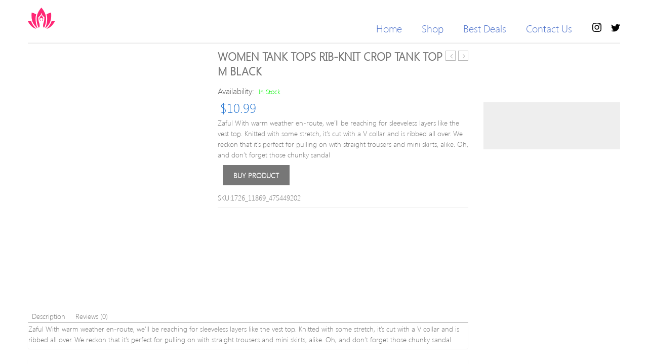

--- FILE ---
content_type: text/html; charset=UTF-8
request_url: https://shopsyoga.com/product/women-tank-tops-rib-knit-crop-tank-top-m-black/
body_size: 15253
content:
<!DOCTYPE html>
<!--[if IE 7]>
<html class="ie ie7" lang="en-US" prefix="og: http://ogp.me/ns#">
<![endif]-->
<!--[if IE 8]>
<html class="ie ie8" lang="en-US" prefix="og: http://ogp.me/ns#">
<![endif]-->
<!--[if !(IE 7) | !(IE 8)  ]><!-->
<html lang="en-US" prefix="og: http://ogp.me/ns#">
<!--<![endif]-->

<head>
<!-- Start Alexa Certify Javascript -->
<script type="text/javascript">
_atrk_opts = { atrk_acct:"Egais1zDGU20kU", domain:"shopsyoga.com",dynamic: true};
(function() { var as = document.createElement('script'); as.type = 'text/javascript'; as.async = true; as.src = "https://certify-js.alexametrics.com/atrk.js"; var s = document.getElementsByTagName('script')[0];s.parentNode.insertBefore(as, s); })();
</script>
<noscript><img src="https://certify.alexametrics.com/atrk.gif?account=Egais1zDGU20kU" style="display:none" height="1" width="1" alt="" /></noscript>
<!-- End Alexa Certify Javascript -->
<!-- Global site tag (gtag.js) - Google Analytics -->
<script async src="https://www.googletagmanager.com/gtag/js?id=UA-132429589-1"></script>
<script>
  window.dataLayer = window.dataLayer || [];
  function gtag(){dataLayer.push(arguments);}
  gtag('js', new Date());

  gtag('config', 'UA-132429589-1');
</script>

<meta http-equiv="Content-Type" content="text/html; charset=UTF-8" />
<meta name="viewport" content="width=device-width">

<link rel="profile" href="https://gmpg.org/xfn/11" />
<link rel="pingback" href="https://shopsyoga.com/xmlrpc.php" />

<link rel="icon" type="image/png" href="https://shopsyoga.com/wp-content/uploads/2021/10/favicon.png">

<!--[if lt IE 9]>
<script src="https://shopsyoga.com/wp-content/themes/vg-optima/js/html5.js" type="text/javascript"></script>
<![endif]-->

<script type="text/javascript" src="//s7.addthis.com/js/300/addthis_widget.js#pubid=ra-553dd7dd1ff880d4" async="async"></script>

<title>Women Tank Tops Rib-knit Crop Tank Top M Black &mdash; Shop Yoga</title>

<!-- This site is optimized with the Yoast SEO plugin v10.0 - https://yoast.com/wordpress/plugins/seo/ -->
<meta name="description" content="Buy &mdash; Women Tank Tops Rib-knit Crop Tank Top M Black, Everything for a healthy and happy life. Yoga mats &amp; bags, equipment &amp; accessories, yoga clothing,"/>
<link rel="canonical" href="https://shopsyoga.com/product/women-tank-tops-rib-knit-crop-tank-top-m-black/" />
<meta property="og:locale" content="en_US" />
<meta property="og:type" content="article" />
<meta property="og:title" content="Women Tank Tops Rib-knit Crop Tank Top M Black &mdash; Shop Yoga" />
<meta property="og:description" content="Buy &mdash; Women Tank Tops Rib-knit Crop Tank Top M Black, Everything for a healthy and happy life. Yoga mats &amp; bags, equipment &amp; accessories, yoga clothing," />
<meta property="og:url" content="https://shopsyoga.com/product/women-tank-tops-rib-knit-crop-tank-top-m-black/" />
<meta property="og:site_name" content="Yoga Clothing &amp; Accessories" />
<meta name="twitter:card" content="summary_large_image" />
<meta name="twitter:description" content="Buy &mdash; Women Tank Tops Rib-knit Crop Tank Top M Black, Everything for a healthy and happy life. Yoga mats &amp; bags, equipment &amp; accessories, yoga clothing," />
<meta name="twitter:title" content="Women Tank Tops Rib-knit Crop Tank Top M Black &mdash; Shop Yoga" />
<meta name="twitter:image" content="https://shopsyoga.com/wp-content/uploads/2021/12/20201124204839_5fbd0127680b1.jpg" />
<script type='application/ld+json'>{"@context":"https://schema.org","@type":"Organization","url":"https://shopsyoga.com/","sameAs":[],"@id":"https://shopsyoga.com/#organization","name":"Shop Yoga","logo":"https://shopsyoga.com/wp-content/uploads/2016/12/asd.png"}</script>
<!-- / Yoast SEO plugin. -->

<link rel='dns-prefetch' href='//fonts.googleapis.com' />
<link rel='dns-prefetch' href='//s.w.org' />
<link rel="alternate" type="application/rss+xml" title="Yoga Clothing &amp; Accessories &raquo; Feed" href="https://shopsyoga.com/feed/" />
<link rel="alternate" type="application/rss+xml" title="Yoga Clothing &amp; Accessories &raquo; Comments Feed" href="https://shopsyoga.com/comments/feed/" />
<link rel="alternate" type="application/rss+xml" title="Yoga Clothing &amp; Accessories &raquo; Women Tank Tops Rib-knit Crop Tank Top M Black Comments Feed" href="https://shopsyoga.com/product/women-tank-tops-rib-knit-crop-tank-top-m-black/feed/" />
		<script type="text/javascript">
			window._wpemojiSettings = {"baseUrl":"https:\/\/s.w.org\/images\/core\/emoji\/11\/72x72\/","ext":".png","svgUrl":"https:\/\/s.w.org\/images\/core\/emoji\/11\/svg\/","svgExt":".svg","source":{"concatemoji":"https:\/\/shopsyoga.com\/wp-includes\/js\/wp-emoji-release.min.js?ver=4.9.13"}};
			!function(a,b,c){function d(a,b){var c=String.fromCharCode;l.clearRect(0,0,k.width,k.height),l.fillText(c.apply(this,a),0,0);var d=k.toDataURL();l.clearRect(0,0,k.width,k.height),l.fillText(c.apply(this,b),0,0);var e=k.toDataURL();return d===e}function e(a){var b;if(!l||!l.fillText)return!1;switch(l.textBaseline="top",l.font="600 32px Arial",a){case"flag":return!(b=d([55356,56826,55356,56819],[55356,56826,8203,55356,56819]))&&(b=d([55356,57332,56128,56423,56128,56418,56128,56421,56128,56430,56128,56423,56128,56447],[55356,57332,8203,56128,56423,8203,56128,56418,8203,56128,56421,8203,56128,56430,8203,56128,56423,8203,56128,56447]),!b);case"emoji":return b=d([55358,56760,9792,65039],[55358,56760,8203,9792,65039]),!b}return!1}function f(a){var c=b.createElement("script");c.src=a,c.defer=c.type="text/javascript",b.getElementsByTagName("head")[0].appendChild(c)}var g,h,i,j,k=b.createElement("canvas"),l=k.getContext&&k.getContext("2d");for(j=Array("flag","emoji"),c.supports={everything:!0,everythingExceptFlag:!0},i=0;i<j.length;i++)c.supports[j[i]]=e(j[i]),c.supports.everything=c.supports.everything&&c.supports[j[i]],"flag"!==j[i]&&(c.supports.everythingExceptFlag=c.supports.everythingExceptFlag&&c.supports[j[i]]);c.supports.everythingExceptFlag=c.supports.everythingExceptFlag&&!c.supports.flag,c.DOMReady=!1,c.readyCallback=function(){c.DOMReady=!0},c.supports.everything||(h=function(){c.readyCallback()},b.addEventListener?(b.addEventListener("DOMContentLoaded",h,!1),a.addEventListener("load",h,!1)):(a.attachEvent("onload",h),b.attachEvent("onreadystatechange",function(){"complete"===b.readyState&&c.readyCallback()})),g=c.source||{},g.concatemoji?f(g.concatemoji):g.wpemoji&&g.twemoji&&(f(g.twemoji),f(g.wpemoji)))}(window,document,window._wpemojiSettings);
		</script>
		<style type="text/css">
img.wp-smiley,
img.emoji {
	display: inline !important;
	border: none !important;
	box-shadow: none !important;
	height: 1em !important;
	width: 1em !important;
	margin: 0 .07em !important;
	vertical-align: -0.1em !important;
	background: none !important;
	padding: 0 !important;
}
</style>
<link rel='stylesheet' id='dashicons-css'  href='https://shopsyoga.com/wp-includes/css/dashicons.min.css?ver=4.9.13' type='text/css' media='all' />
<link rel='stylesheet' id='wp-schema-pro-fontend-style-css'  href='https://shopsyoga.com/wp-content/plugins/85434_wp-schema-pro_v119-1/admin/assets/css/frontend.css?ver=1.1.9' type='text/css' media='all' />
<link rel='stylesheet' id='organizer_script-css'  href='https://shopsyoga.com/wp-content/plugins/ads_organizer_0.1.2/assets/organizer.css?ver=4.9.13' type='text/css' media='all' />
<link rel='stylesheet' id='contact-form-7-css'  href='https://shopsyoga.com/wp-content/plugins/contact-form-7/includes/css/styles.css?ver=5.0.1' type='text/css' media='all' />
<link rel='stylesheet' id='rs-plugin-settings-css'  href='https://shopsyoga.com/wp-content/plugins/revslider/public/assets/css/settings.css?ver=5.3.0' type='text/css' media='all' />
<style id='rs-plugin-settings-inline-css' type='text/css'>
#rs-demo-id {}
</style>
<link rel='stylesheet' id='woocommerce-layout-css'  href='https://shopsyoga.com/wp-content/plugins/woocommerce/assets/css/woocommerce-layout.css?ver=3.5.3' type='text/css' media='all' />
<link rel='stylesheet' id='woocommerce-smallscreen-css'  href='https://shopsyoga.com/wp-content/plugins/woocommerce/assets/css/woocommerce-smallscreen.css?ver=3.5.3' type='text/css' media='only screen and (max-width: 768px)' />
<link rel='stylesheet' id='woocommerce-general-css'  href='https://shopsyoga.com/wp-content/plugins/woocommerce/assets/css/woocommerce.css?ver=3.5.3' type='text/css' media='all' />
<style id='woocommerce-inline-inline-css' type='text/css'>
.woocommerce form .form-row .required { visibility: visible; }
</style>
<link rel='stylesheet' id='vg_optima-fancybox-css-css'  href='https://shopsyoga.com/wp-content/themes/vg-optima/js/fancybox/jquery.fancybox.css?ver=2.1.5' type='text/css' media='all' />
<link rel='stylesheet' id='vg_optima-fancybox-buttons-css'  href='https://shopsyoga.com/wp-content/themes/vg-optima/js/fancybox/helpers/jquery.fancybox-buttons.css?ver=1.0.5' type='text/css' media='all' />
<link rel='stylesheet' id='owl.carousel-css'  href='https://shopsyoga.com/wp-content/themes/vg-optima/css/owl.carousel.css?ver=4.9.13' type='text/css' media='all' />
<link rel='stylesheet' id='owl.theme-css'  href='https://shopsyoga.com/wp-content/themes/vg-optima/css/owl.theme.css?ver=4.9.13' type='text/css' media='all' />
<link rel='stylesheet' id='vg_optima-fonts-css'  href='https://fonts.googleapis.com/css?family=Open+Sans:400italic,700italic,400,700&#038;subset=latin,latin-ext' type='text/css' media='all' />
<link rel='stylesheet' id='vg_optima-style-css'  href='https://shopsyoga.com/wp-content/themes/vg-optima/style.css?ver=4.9.13' type='text/css' media='all' />
<link rel='stylesheet' id='fontawesome-css-css'  href='https://shopsyoga.com/wp-content/themes/vg-optima/css/font-awesome.min.css?ver=4.5.0' type='text/css' media='all' />
<link rel='stylesheet' id='bootstrap-css-css'  href='https://shopsyoga.com/wp-content/themes/vg-optima/css/bootstrap.min.css?ver=3.3.5' type='text/css' media='all' />
<link rel='stylesheet' id='optima-css-css'  href='https://shopsyoga.com/wp-content/themes/vg-optima/css/theme1.css?ver=1.0.0' type='text/css' media='all' />
<link rel='stylesheet' id='vg_optima-styleswitcher-css-css'  href='https://shopsyoga.com/wp-content/themes/vg-optima/css/styleswitcher.css?ver=1.0.0' type='text/css' media='all' />
<link rel='stylesheet' id='custom-css-css'  href='https://shopsyoga.com/wp-content/themes/vg-optima/css/custom.css?ver=1.0.0' type='text/css' media='all' />
<link rel='stylesheet' id='prdctfltr-css'  href='https://shopsyoga.com/wp-content/plugins/90103_woo-product-filter_v664/lib/css/style.min.css?ver=6.6.4' type='text/css' media='all' />
<link rel='stylesheet' id='socicon-css'  href='https://shopsyoga.com/wp-content/plugins/social-icons-widget-by-wpzoom/assets/css/socicon.css?ver=20181009' type='text/css' media='all' />
<link rel='stylesheet' id='genericons-css'  href='https://shopsyoga.com/wp-content/plugins/social-icons-widget-by-wpzoom/assets/css/genericons.css?ver=20180625' type='text/css' media='all' />
<link rel='stylesheet' id='fontawesome-css'  href='https://shopsyoga.com/wp-content/plugins/social-icons-widget-by-wpzoom/assets/css/font-awesome.min.css?ver=20180625' type='text/css' media='all' />
<link rel='stylesheet' id='sccss_style-css'  href='https://shopsyoga.com/?sccss=1&#038;ver=4.9.13' type='text/css' media='all' />
<script type='text/javascript' src='https://shopsyoga.com/wp-includes/js/jquery/jquery.js?ver=1.12.4'></script>
<script type='text/javascript' src='https://shopsyoga.com/wp-includes/js/jquery/jquery-migrate.min.js?ver=1.4.1'></script>
<script type='text/javascript'>
/* <![CDATA[ */
var ajaxURL = {"ajax_url":"https:\/\/shopsyoga.com\/wp-admin\/admin-ajax.php"};
/* ]]> */
</script>
<script type='text/javascript' src='https://shopsyoga.com/wp-content/plugins/ads_organizer_0.1.2/assets/organizer.js?ver=0.1.2'></script>
<script type='text/javascript' src='https://shopsyoga.com/wp-content/plugins/revslider/public/assets/js/jquery.themepunch.tools.min.js?ver=5.3.0'></script>
<script type='text/javascript' src='https://shopsyoga.com/wp-content/plugins/revslider/public/assets/js/jquery.themepunch.revolution.min.js?ver=5.3.0'></script>
<script type='text/javascript' src='https://shopsyoga.com/wp-content/plugins/woocommerce/assets/js/jquery-blockui/jquery.blockUI.min.js?ver=2.70'></script>
<script type='text/javascript'>
/* <![CDATA[ */
var wc_add_to_cart_params = {"ajax_url":"\/wp-admin\/admin-ajax.php","wc_ajax_url":"\/?wc-ajax=%%endpoint%%","i18n_view_cart":"View cart","cart_url":"https:\/\/shopsyoga.com\/cart\/","is_cart":"","cart_redirect_after_add":"no"};
/* ]]> */
</script>
<script type='text/javascript' src='https://shopsyoga.com/wp-content/plugins/woocommerce/assets/js/frontend/add-to-cart.min.js?ver=3.5.3'></script>
<script type='text/javascript' src='https://shopsyoga.com/wp-content/plugins/js_composer/assets/js/vendors/woocommerce-add-to-cart.js?ver=4.12.1'></script>
<script type='text/javascript' src='https://shopsyoga.com/wp-content/themes/vg-optima/js/owl.carousel.js?ver=4.9.13'></script>
<link rel='https://api.w.org/' href='https://shopsyoga.com/wp-json/' />
<link rel="EditURI" type="application/rsd+xml" title="RSD" href="https://shopsyoga.com/xmlrpc.php?rsd" />
<link rel="wlwmanifest" type="application/wlwmanifest+xml" href="https://shopsyoga.com/wp-includes/wlwmanifest.xml" /> 
<meta name="generator" content="WordPress 4.9.13" />
<meta name="generator" content="WooCommerce 3.5.3" />
<link rel='shortlink' href='https://shopsyoga.com/?p=49960' />
<link rel="alternate" type="application/json+oembed" href="https://shopsyoga.com/wp-json/oembed/1.0/embed?url=https%3A%2F%2Fshopsyoga.com%2Fproduct%2Fwomen-tank-tops-rib-knit-crop-tank-top-m-black%2F" />
<link rel="alternate" type="text/xml+oembed" href="https://shopsyoga.com/wp-json/oembed/1.0/embed?url=https%3A%2F%2Fshopsyoga.com%2Fproduct%2Fwomen-tank-tops-rib-knit-crop-tank-top-m-black%2F&#038;format=xml" />
<!-- Schema optimized by Schema Pro --><script type="application/ld+json">{"@context":"https:\/\/schema.org","@type":"Product","name":"Women Tank Tops Rib-knit Crop Tank Top M Black","image":{"@type":"ImageObject","url":"https:\/\/shopsyoga.com\/wp-content\/uploads\/2021\/12\/20201124204839_5fbd0127680b1.jpg","width":1200,"height":1596},"description":"Zaful  With warm weather en-route, we'll be reaching for sleeveless layers like the vest top. Knitted with some stretch, it's cut with a V collar and is ribbed all over. We reckon that it's perfect for pulling on with straight trousers and mini skirts, alike. Oh, and don't forget those chunky sandal","brand":{"@type":"Thing","name":"Shop Yoga"},"offers":{"@type":"Offer","price":"10.99","priceCurrency":"USD","availability":"InStock"}}</script><!-- / Schema optimized by Schema Pro --><!-- organization Schema optimized by Schema Pro --><script type="application/ld+json">{"@context":"https:\/\/schema.org","@type":"Organization","name":"Shop Yoga","url":"https:\/\/shopsyoga.com","logo":{"@type":"ImageObject","url":"https:\/\/shopsyoga.com\/wp-content\/uploads\/2021\/12\/20201124204839_5fbd0127680b1.jpg","width":1200,"height":1596},"sameAs":["https:\/\/twitter.com\/shopsyoga","https:\/\/www.instagram.com\/shopsyga\/"]}</script><!-- / organization Schema optimized by Schema Pro --><!-- site-navigation-element Schema optimized by Schema Pro --><script type="application/ld+json">{"@context":"https:\/\/schema.org","@graph":[{"@context":"https:\/\/schema.org","@type":"SiteNavigationElement","id":"site-navigation","name":"Home","url":"https:\/\/shopsyoga.com\/"},{"@context":"https:\/\/schema.org","@type":"SiteNavigationElement","id":"site-navigation","name":"Shop","url":"https:\/\/shopsyoga.com\/shop\/"},{"@context":"https:\/\/schema.org","@type":"SiteNavigationElement","id":"site-navigation","name":"Best Deals","url":"https:\/\/shopsyoga.com\/best-deals\/"},{"@context":"https:\/\/schema.org","@type":"SiteNavigationElement","id":"site-navigation","name":"Contact Us","url":"https:\/\/shopsyoga.com\/contact-us\/"}]}</script><!-- / site-navigation-element Schema optimized by Schema Pro --><!-- sitelink-search-box Schema optimized by Schema Pro --><script type="application/ld+json">{"@context":"https:\/\/schema.org","@type":"WebSite","name":"Shop Yoga","url":"https:\/\/shopsyoga.com","potentialAction":[{"@type":"SearchAction","target":"https:\/\/shopsyoga.com\/?s={search_term_string}","query-input":"required name=search_term_string"}]}</script><!-- / sitelink-search-box Schema optimized by Schema Pro --><!-- breadcrumb Schema optimized by Schema Pro --><script type="application/ld+json">{"@context":"https:\/\/schema.org","@type":"BreadcrumbList","itemListElement":[{"@type":"ListItem","position":1,"item":{"@id":"https:\/\/shopsyoga.com\/","name":"Home"}},{"@type":"ListItem","position":2,"item":{"@id":"https:\/\/shopsyoga.com\/store\/","name":"Products"}},{"@type":"ListItem","position":3,"item":{"@id":"https:\/\/shopsyoga.com\/product\/women-tank-tops-rib-knit-crop-tank-top-m-black\/","name":"Women Tank Tops Rib-knit Crop Tank Top M Black"}}]}</script><!-- / breadcrumb Schema optimized by Schema Pro -->			<script type="text/javascript">
	var ajaxurl = 'https://shopsyoga.com/wp-admin/admin-ajax.php';
	</script>
	<noscript><style>.woocommerce-product-gallery{ opacity: 1 !important; }</style></noscript>
	
<!-- WooCommerce Facebook Integration Begin -->

<script type='text/javascript'>
!function(f,b,e,v,n,t,s){if(f.fbq)return;n=f.fbq=function(){n.callMethod?
n.callMethod.apply(n,arguments):n.queue.push(arguments)};if(!f._fbq)f._fbq=n;
n.push=n;n.loaded=!0;n.version='2.0';n.queue=[];t=b.createElement(e);t.async=!0;
t.src=v;s=b.getElementsByTagName(e)[0];s.parentNode.insertBefore(t,s)}(window,
document,'script','https://connect.facebook.net/en_US/fbevents.js');
</script>

<script>
fbq('init', '539476696577217', {}, {
    "agent": "woocommerce-3.5.3-1.9.5"
});

fbq('track', 'PageView', {
    "source": "woocommerce",
    "version": "3.5.3",
    "pluginVersion": "1.9.5"
});

document.addEventListener('DOMContentLoaded', function() {
  jQuery && jQuery(function($){
    $('body').on('added_to_cart', function(event) {
      // Ajax action.
      $.get('?wc-ajax=fb_inject_add_to_cart_event', function(data) {
        $('head').append(data);
      });
    });
  });
}, false);

</script>
<!-- DO NOT MODIFY -->
<!-- WooCommerce Facebook Integration end -->
    		<style type="text/css">.recentcomments a{display:inline !important;padding:0 !important;margin:0 !important;}</style>
		<meta name="generator" content="Powered by Visual Composer - drag and drop page builder for WordPress."/>
<!--[if lte IE 9]><link rel="stylesheet" type="text/css" href="https://shopsyoga.com/wp-content/plugins/js_composer/assets/css/vc_lte_ie9.min.css" media="screen"><![endif]--><!--[if IE  8]><link rel="stylesheet" type="text/css" href="https://shopsyoga.com/wp-content/plugins/js_composer/assets/css/vc-ie8.min.css" media="screen"><![endif]--><meta name="generator" content="Powered by Slider Revolution 5.3.0 - responsive, Mobile-Friendly Slider Plugin for WordPress with comfortable drag and drop interface." />
<meta name="generator" content="WooCommerce Product Filter - All in One WooCommerce Filter"/><style type="text/css" title="dynamic-css" class="options-output">body{line-height:20px;font-weight:400;font-style:normal;color:#777;font-size:14px;opacity: 1;visibility: visible;-webkit-transition: opacity 0.24s ease-in-out;-moz-transition: opacity 0.24s ease-in-out;transition: opacity 0.24s ease-in-out;}.wf-loading body{opacity: 0;}.ie.wf-loading body{visibility: hidden;}</style><noscript><style type="text/css"> .wpb_animate_when_almost_visible { opacity: 1; }</style></noscript></head>

<!-- Body Start Block -->
<body data-rsssl=1 class="product-template-default single single-product postid-49960 wp-schema-pro-1.1.9 woocommerce woocommerce-page woocommerce-no-js layout-1 preset-1 wpb-js-composer js-comp-ver-4.12.1 vc_responsive">

<!-- Page Loader Block -->

<div id="yith-wcwl-popup-message" style="display:none;"><div id="yith-wcwl-message"></div></div>
<div class="wrapper ">

	<!-- Top Header -->
	<div class="top-wrapper">
		<div class="header-container">
			
			<div class="header">
				<div class="container">
					<div class="row">
					
						<div id="sp-logo" class="col-lg-3 col-md-12 col-sm-12 col-xs-12">
													<div class="logo">
								<a href="https://shopsyoga.com/" title="Yoga Clothing &amp; Accessories" rel="home">
									<img src="https://shopsyoga.com/wp-content/uploads/2021/10/logo.png" alt="" />
								</a>
							</div>
												</div>
					
						<div id="sp-main-menu-wrapper" class="col-lg-7 col-md-7 col-sm-12 col-xs-12">
							<div id="text-3" class="widget-odd widget-last widget-first widget-1 widget col-md-6 col-sm-12 col-xs-12 widget_text">			<div class="textwidget"><div class="social-topbar">
	<a href="https://www.instagram.com/shopsyga/">
		<svg width="18" height="18" viewBox="0 0 18 18" fill="none" xmlns="http://www.w3.org/2000/svg">
<path d="M17.9459 5.28937C17.9021 4.33136 17.7499 3.67712 17.5275 3.10474C17.3015 2.5042 16.9472 1.96024 16.4894 1.51062C16.0399 1.05276 15.4958 0.698318 14.8953 0.472275C14.3227 0.249939 13.6686 0.0979156 12.7106 0.0543823C11.7508 0.010437 11.4442 0 9 0C6.55582 0 6.24916 0.010437 5.28937 0.0541077C4.33136 0.0979156 3.67726 0.250076 3.10474 0.472549C2.5042 0.698456 1.96024 1.05276 1.51062 1.51062C1.05276 1.9601 0.698318 2.50406 0.472275 3.1046C0.249939 3.67712 0.0979156 4.33136 0.0543823 5.28923C0.010437 6.24916 0 6.55568 0 8.99986C0 11.4442 0.010437 11.7508 0.0543823 12.7106C0.098053 13.6685 0.250214 14.3227 0.472687 14.8953C0.698593 15.4957 1.0529 16.0398 1.51076 16.4892C1.96024 16.9471 2.50433 17.3014 3.10487 17.5273C3.67726 17.7499 4.3315 17.9019 5.28951 17.9458C6.24944 17.9896 6.55595 17.9999 9.00014 17.9999C11.4443 17.9999 11.751 17.9896 12.7108 17.9458C13.6688 17.9019 14.3229 17.7499 14.8954 17.5273C16.1043 17.0598 17.06 16.1042 17.5275 14.8953C17.7501 14.3227 17.9021 13.6685 17.9459 12.7106C17.9896 11.7507 18 11.4442 18 9C18 6.55568 17.9896 6.24916 17.9459 5.28937ZM16.3258 12.6369C16.2859 13.5144 16.1392 13.991 16.016 14.308C15.7132 15.093 15.0929 15.7133 14.3079 16.0161C13.9908 16.1393 13.5143 16.286 12.6367 16.326C11.6879 16.3694 11.4033 16.3784 9 16.3784C6.5966 16.3784 6.31206 16.3694 5.36311 16.326C4.48572 16.286 4.00919 16.1393 3.69196 16.0161C3.30112 15.8718 2.94749 15.6418 2.65718 15.3428C2.35822 15.0525 2.12819 14.699 1.98386 14.308C1.86067 13.991 1.714 13.5144 1.67404 12.6369C1.63078 11.6879 1.62158 11.4033 1.62158 9.00014C1.62158 6.59688 1.63078 6.31233 1.67404 5.36325C1.71414 4.48572 1.86067 4.00919 1.98386 3.69209C2.12819 3.30112 2.35835 2.94749 2.65718 2.65718C2.94749 2.35822 3.30112 2.12819 3.69209 1.98399C4.00919 1.86067 4.48572 1.71414 5.36325 1.67404C6.31219 1.63078 6.59688 1.62158 9 1.62158H8.99986C11.403 1.62158 11.6877 1.63078 12.6367 1.67418C13.5143 1.71414 13.9907 1.86081 14.3079 1.98399C14.6987 2.12833 15.0524 2.35835 15.3427 2.65718C15.6416 2.94749 15.8717 3.30112 16.0159 3.69209C16.1392 4.00919 16.2859 4.48572 16.3258 5.36325C16.3691 6.31219 16.3783 6.59688 16.3783 9C16.3783 11.4033 16.3692 11.6878 16.3258 12.6369Z" fill="#040404"/>
<path d="M8.99983 4.3783C6.44743 4.3783 4.3783 6.44757 4.3783 8.99997C4.3783 11.5524 6.44743 13.6215 8.99983 13.6215C11.5524 13.6215 13.6215 11.5524 13.6215 8.99997C13.6215 6.44757 11.5524 4.3783 8.99983 4.3783ZM8.99983 11.9999C7.34309 11.9998 5.99988 10.6567 6.00002 8.99983C6.00002 7.34309 7.34309 5.99988 8.99997 5.99988C10.6568 6.00002 11.9999 7.34309 11.9999 8.99983C11.9999 10.6567 10.6567 11.9999 8.99983 11.9999Z" fill="#040404"/>
<path d="M14.8842 4.19582C14.8842 4.79224 14.4006 5.27577 13.8042 5.27577C13.2077 5.27577 12.7241 4.79224 12.7241 4.19582C12.7241 3.59926 13.2077 3.11572 13.8042 3.11572C14.4006 3.11572 14.8842 3.59926 14.8842 4.19582Z" fill="#040404"/>
</svg>

	</a>
</div>
<div class="social-topbar">
	<a href="https://twitter.com/shopsyoga/">
		<svg width="18" height="16" viewBox="0 0 18 16" fill="none" xmlns="http://www.w3.org/2000/svg">
<path d="M5.6257 15.3162C12.4186 15.3162 16.1332 9.68861 16.1332 4.80875C16.1332 4.6489 16.1299 4.48974 16.1227 4.3314C16.8437 3.81009 17.4705 3.15957 17.9649 2.41909C17.3032 2.71325 16.591 2.91114 15.8441 3.00054C16.6066 2.54323 17.192 1.82006 17.468 0.957901C16.7545 1.38088 15.9643 1.68822 15.123 1.85425C14.4491 1.13643 13.4896 0.6875 12.4272 0.6875C10.3879 0.6875 8.73401 2.34136 8.73401 4.38001C8.73401 4.66991 8.76642 4.95171 8.82973 5.22212C5.76042 5.06762 3.03869 3.5982 1.21742 1.36357C0.900331 1.90932 0.717409 2.54337 0.717409 3.21985C0.717409 4.501 1.36945 5.63218 2.36083 6.29383C1.75493 6.27516 1.18584 6.10885 0.688295 5.83199C0.687746 5.84751 0.687746 5.86262 0.687746 5.8791C0.687746 7.66768 1.96065 9.161 3.65063 9.49938C3.34026 9.58383 3.01369 9.62929 2.67682 9.62929C2.43924 9.62929 2.20771 9.60594 1.98262 9.56268C2.45284 11.03 3.81625 12.0978 5.43261 12.1277C4.16863 13.1184 2.5763 13.7085 0.845812 13.7085C0.548082 13.7085 0.253922 13.6915 -0.0351562 13.6574C1.5992 14.705 3.54008 15.3164 5.62584 15.3164" fill="#040404"/>
</svg>

	</a>
</div></div>
		</div>							<div class="menu-header-wrapper">

																									
								<div class="menu-wrapper">
									<div id="header-menu" class="header-menu visible-large">
										<div class="menu-main-menu-container"><ul id="menu-main-menu" class="menu"><li id="menu-item-6768" class="menu-item menu-item-type-post_type menu-item-object-page menu-item-home menu-item-6768"><a href="https://shopsyoga.com/">Home</a></li>
<li id="menu-item-9927" class="menu-item menu-item-type-post_type menu-item-object-page menu-item-9927"><a href="https://shopsyoga.com/shop/">Shop</a></li>
<li id="menu-item-9928" class="menu-item menu-item-type-post_type menu-item-object-page menu-item-9928"><a href="https://shopsyoga.com/best-deals/">Best Deals</a></li>
<li id="menu-item-6947" class="menu-item menu-item-type-post_type menu-item-object-page menu-item-6947"><a href="https://shopsyoga.com/contact-us/">Contact Us</a></li>
</ul></div></div>
									</div>
									<div class="visible-small">
										<div class="mbmenu-toggler"><span>Menu</span><span class="mbmenu-icon"></span></div>
										<div class="nav-container">
											<div class="mobile-menu-container"><ul id="menu-main-menu-1" class="nav-menu"><li class="menu-item menu-item-type-post_type menu-item-object-page menu-item-home menu-item-6768"><a href="https://shopsyoga.com/">Home</a></li>
<li class="menu-item menu-item-type-post_type menu-item-object-page menu-item-9927"><a href="https://shopsyoga.com/shop/">Shop</a></li>
<li class="menu-item menu-item-type-post_type menu-item-object-page menu-item-9928"><a href="https://shopsyoga.com/best-deals/">Best Deals</a></li>
<li class="menu-item menu-item-type-post_type menu-item-object-page menu-item-6947"><a href="https://shopsyoga.com/contact-us/">Contact Us</a></li>
</ul></div>										</div>
									</div>

								</div>

															</div>

						</div>
					</div>
				</div>
			</div>
		</div>

	</div><div class="main-container page-shop">
	<div class="page-content">
		<div class="container">
			<ul id="breadcrumbs" class="breadcrumbs"><li class="item-home"><a class="bread-link bread-home" href="https://shopsyoga.com" title="Home">Home</a></li><li class="separator separator-home"> &gt; </li><li class="item-cat item-cat-442 item-cat-sports-street-wear"><a class="bread-cat bread-cat-442 bread-cat-sports-street-wear" href="https://shopsyoga.com/product-category/sports-street-wear/" title="Sports &amp; Street Wear">Sports &amp; Street Wear</a></li><li class="separator"> &gt; </li><li class="item-current item-49960"><strong class="bread-current bread-49960" title="Women Tank Tops Rib-knit Crop Tank Top M Black">Women Tank Tops Rib-knit Crop Tank Top M Black</strong></li></ul>			<div class="row">
								<div id="product-content" class="col-xs-12 col-md-9">
										<div class="product-view">
						
							<div class="woocommerce-notices-wrapper"></div>
	<div class="row">
		<div class="col-xs-12 col-md-5">
			<div class="single-product-image">
				

<div class="woocommerce-product-gallery woocommerce-product-gallery--with-images woocommerce-product-gallery--columns-4 images" data-columns="4" style="opacity: 0; transition: opacity .25s ease-in-out;">
	<figure class="woocommerce-product-gallery__wrapper">
		<div data-thumb="https://shopsyoga.com/wp-content/uploads/2021/12/20201124204839_5fbd0127680b1.jpg" class="woocommerce-product-gallery__image"><a href="https://shopsyoga.com/wp-content/uploads/2021/12/20201124204839_5fbd0127680b1.jpg"><img width="600" height="798" src="https://shopsyoga.com/wp-content/uploads/2021/12/20201124204839_5fbd0127680b1.jpg" class="wp-post-image" alt="" title="20201124204839_5fbd0127680b1.jpg" data-caption="" data-src="https://shopsyoga.com/wp-content/uploads/2021/12/20201124204839_5fbd0127680b1.jpg" data-large_image="https://shopsyoga.com/wp-content/uploads/2021/12/20201124204839_5fbd0127680b1.jpg" data-large_image_width="1200" data-large_image_height="1596" /></a></div>	</figure>
</div>
			</div>
		</div>
		<div class="col-xs-12 col-md-7">
			<div class="summary entry-summary single-product-info">
				<div class="product-nav pull-right">
		<div class="next-prev">
			<div class="prev"><a href="https://shopsyoga.com/product/fashion-women-tankinis-zaful-floral-crisscross-high-waisted-tankini-swimsuit-s-dark-orange/" rel="prev">Fashion Women Tankinis ZAFUL Floral Crisscross High Waisted Tankini Swimsuit S Dark orange</a></div>
			<div class="next"><a href="https://shopsyoga.com/product/women-tank-tops-zaful-ribbed-ruched-halter-tank-top-white/" rel="next">Women Tank Tops ZAFUL Ribbed Ruched Halter Tank Top White</a></div>
		</div>
	</div>
	<h1 class="product_title entry-title">Women Tank Tops Rib-knit Crop Tank Top M Black</h1>	<div class="in-stock">
		Availability: 
					<span> In stock</span>
			
	</div>
	
	<div class="vgwc-product-price"><div class="vgwc-product-price"><span class="woocommerce-Price-amount amount"><span class="woocommerce-Price-currencySymbol">&#36;</span>10.99</span></div></div>
	<p>Zaful  With warm weather en-route, we&#8217;ll be reaching for sleeveless layers like the vest top. Knitted with some stretch, it&#8217;s cut with a V collar and is ribbed all over. We reckon that it&#8217;s perfect for pulling on with straight trousers and mini skirts, alike. Oh, and don&#8217;t forget those chunky sandal</p>

<p class="cart">
<a href="https://r.linksprf.com/v1/redirect?url=https%3A%2F%2Fwww.zaful.com%2Frib-knit-crop-tank-top-p_1021629.html&#038;api_key=12ba46d27aef745184387aa19e77f3eb&#038;site_id=5f1f0a7fe6b94528b65c45d06b1e348e&#038;type=url&#038;source=https%3A%2F%2Fshopsyoga.com%2F" rel="nofollow" class="single_add_to_cart_button button alt" target="_blank"> 
Buy product</a>
</p>

<div class="product_meta">

	
	
		<span class="sku_wrapper">SKU:1726_11869_475449202</span></span>

	
	
	
	
</div>

	<div class="share_buttons">
		<div class="addthis_native_toolbox"></div>	</div>
			</div><!-- .summary -->
		</div>
	</div>
	
	<div class="woocommerce-tabs">
		<ul class="tabs">
			
				<li class="description_tab">
					<a href="#tab-description">Description</a>
				</li>

			
				<li class="reviews_tab">
					<a href="#tab-reviews">Reviews (0)</a>
				</li>

					</ul>
		
			<div class="panel entry-content" id="tab-description">
				

<p>Zaful  With warm weather en-route, we&#8217;ll be reaching for sleeveless layers like the vest top. Knitted with some stretch, it&#8217;s cut with a V collar and is ribbed all over. We reckon that it&#8217;s perfect for pulling on with straight trousers and mini skirts, alike. Oh, and don&#8217;t forget those chunky sandal</p>
			</div>

		
			<div class="panel entry-content" id="tab-reviews">
				<div id="reviews">
	<div id="comments">
		<h2>Reviews</h2>

		
			<p class="woocommerce-noreviews"></p>

			</div>

	
		<div id="review_form_wrapper">
			<div id="review_form">
					<div id="respond" class="comment-respond">
		<h3 id="reply-title" class="comment-reply-title">Be the first to review &ldquo;Women Tank Tops Rib-knit Crop Tank Top M Black&rdquo; <small><a rel="nofollow" id="cancel-comment-reply-link" href="/product/women-tank-tops-rib-knit-crop-tank-top-m-black/#respond" style="display:none;">Cancel reply</a></small></h3><p class="must-log-in">You must be <a href="https://shopsyoga.com/trytologin/?redirect_to=https%3A%2F%2Fshopsyoga.com%2Fproduct%2Fwomen-tank-tops-rib-knit-crop-tank-top-m-black%2F">logged in</a> to post a comment.</p>	</div><!-- #respond -->
				</div>
		</div>

	
	<div class="clear"></div>
</div>
			</div>

			</div>

<div class="row"><div class="col-md-12">	<a href="#" data-index="0"
	   data-h="200"
	   data-w="950"
	   class="custom_rotate"
	   target="_blank"
	   data-size="x">
	<span style="width: 100%;
    min-height: 93px;
    background: #eee;
    display: inline-block;
}"></span>
	</a>


</div></div>	

<style>	
.woocommerce-tabs:after {
    content: '';
    display: block;
    clear: both;
}
.woocommerce-tabs ul.tabs {
    display: block;
    border: 1px solid #ccc;
    border-width: 0 0 2px 0;
}
.woocommerce-tabs .tabs li {
    border: solid #ccc;
    border-color: transparent;
    border-width: 2px 2px 0;
    display: inline-block;
    padding: 1px 6px;
}
.woocommerce-tabs  .tabs li.active { 
    border-color: #ccc;
}
div#respond h3 {
    font-size: 14px;
}
form#commentform {
    margin-top: 20px;
}
</style>


<div class="widget related_products_widget color4 icon-3 ">
	<div class="vg-title"><h3>Related Products</h3></div>
	
	<div class="related products">

		<div class="row vgwc-wrapper shop-products grid-view">
			
				
<div class="first  item-col col-xs-6 col-sm-6 col-lg-3 post-17370 product type-product status-publish has-post-thumbnail product_cat-sports-street-wear  instock shipping-taxable product-type-external">
	<div class="vgwc-item">
		<div class="vgwc-item-i">
			<div class="ma-box-content">
								
				<div class="list-col4">
					<div class="vgwc-image-block">
						
												<a href="https://shopsyoga.com/product/regatta-mens-delph-polyester-cotton-durable-water-repellent-trousers-32r-waist-32-81cm-inside-leg-32/" title="Regatta Mens Delph Polyester Cotton Durable Water Repellent Trousers 32R - Waist 32&#039; (81cm)  Inside Leg 32&#039;" class="">
							<img width="300" height="300" src="https://shopsyoga.com/wp-content/uploads/2019/08/rmj161_540_01.jpg" class="primary_image" alt="" />						</a>
						
												
												
												<div class="vgwc-quick">
							<a class="quickview quick-view" data-quick-id="17370" href="https://shopsyoga.com/product/regatta-mens-delph-polyester-cotton-durable-water-repellent-trousers-32r-waist-32-81cm-inside-leg-32/" title="Regatta Mens Delph Polyester Cotton Durable Water Repellent Trousers 32R &#8211; Waist 32&#8242; (81cm)  Inside Leg 32&#8242;">Quick View</a>
						</div>
												
						<div class="vgwc-button-group">
							<div class="vgwc-add-to-cart">
								<p class="product woocommerce add_to_cart_inline " style="border:4px solid #ccc; padding: 12px;"><a rel="nofollow" href="https://r.linksprf.com/v1/redirect?url=http%3A%2F%2Fwww.outdoorlook.co.uk%2Fregatta-mens-delph-polyester-cotton-durable-water-repellent-trousers&#038;api_key=12ba46d27aef745184387aa19e77f3eb&#038;site_id=5f1f0a7fe6b94528b65c45d06b1e348e&#038;type=url&#038;source=https%3A%2F%2Fshopsyoga.com%2F" data-quantity="1" data-product_id="17370" data-product_sku="1726_7553_RMJ161-540-32R" class="button product_type_external" target="_blank">Buy product</a></p>							</div>
							
														
						</div>
						
					</div>
				</div>
				<div class="list-col8">
					<div class="gridview">
						<div class="vgwc-text-block">
							<h3 class="vgwc-product-title">
								<a href="https://shopsyoga.com/product/regatta-mens-delph-polyester-cotton-durable-water-repellent-trousers-32r-waist-32-81cm-inside-leg-32/">Regatta Mens Delph Polyester Cotton Durable Water Repellent Trousers 32R &#8211; Waist 32&#8242; (81cm)  Inside Leg 32&#8242;</a>
							</h3>
							
							<div class="vgwc-price-rating">
								<div class="vgwc-product-price"><div class="vgwc-product-price"><span class="woocommerce-Price-amount amount"><span class="woocommerce-Price-currencySymbol">&#36;</span>27.65</span></div></div>
								
																	<div class="vgwc-product-rating"> 0 review(s)</div>
																
							</div>
							
						</div>
					</div>
					<div class="listview">
						<div class="vgwc-text-block">
							<h3 class="vgwc-product-title">
								<a href="https://shopsyoga.com/product/regatta-mens-delph-polyester-cotton-durable-water-repellent-trousers-32r-waist-32-81cm-inside-leg-32/">Regatta Mens Delph Polyester Cotton Durable Water Repellent Trousers 32R &#8211; Waist 32&#8242; (81cm)  Inside Leg 32&#8242;</a>
							</h3>
														<div class="vgwc-product-rating"> 0 review(s)</div>
														<div class="vgwc-product-price"><div class="vgwc-product-price"><span class="woocommerce-Price-amount amount"><span class="woocommerce-Price-currencySymbol">&#36;</span>27.65</span></div></div>
							<div class="product-desc">
								The Regatta Men’s DELPH Trousers are made from 65% polyester and 35% cotton peached fabric. Its durable water-repellent finish makes it suitable to be worn in wet weather conditions. The multi-pocketed trousers have part-elasticated waist making them comfortable to be worn for long periods. The...							</div>
							<div class="vgwc-button-group">
								<div class="vgwc-add-to-cart">
									<p class="product woocommerce add_to_cart_inline " style="border:4px solid #ccc; padding: 12px;"><a rel="nofollow" href="https://r.linksprf.com/v1/redirect?url=http%3A%2F%2Fwww.outdoorlook.co.uk%2Fregatta-mens-delph-polyester-cotton-durable-water-repellent-trousers&#038;api_key=12ba46d27aef745184387aa19e77f3eb&#038;site_id=5f1f0a7fe6b94528b65c45d06b1e348e&#038;type=url&#038;source=https%3A%2F%2Fshopsyoga.com%2F" data-quantity="1" data-product_id="17370" data-product_sku="1726_7553_RMJ161-540-32R" class="button product_type_external" target="_blank">Buy product</a></p>								</div>
								
																
							</div>
						</div>
					</div>
				</div>
				<div class="clearfix"></div>
							</div>
		</div>
	</div>
</div>
			
				
<div class=" item-col col-xs-6 col-sm-6 col-lg-3 post-17737 product type-product status-publish has-post-thumbnail product_cat-sports-street-wear last instock shipping-taxable product-type-external">
	<div class="vgwc-item">
		<div class="vgwc-item-i">
			<div class="ma-box-content">
								
				<div class="list-col4">
					<div class="vgwc-image-block">
						
												<a href="https://shopsyoga.com/product/alexandra-womens-bootleg-trousers/" title="Alexandra women&#039;s bootleg trousers" class="">
							<img width="249" height="300" src="https://shopsyoga.com/wp-content/uploads/2019/09/nf968_bu_front_6.jpg" class="primary_image" alt="" />						</a>
						
												
												
												<div class="vgwc-quick">
							<a class="quickview quick-view" data-quick-id="17737" href="https://shopsyoga.com/product/alexandra-womens-bootleg-trousers/" title="Alexandra women&#8217;s bootleg trousers">Quick View</a>
						</div>
												
						<div class="vgwc-button-group">
							<div class="vgwc-add-to-cart">
								<p class="product woocommerce add_to_cart_inline " style="border:4px solid #ccc; padding: 12px;"><a rel="nofollow" href="https://r.linksprf.com/v1/redirect?url=http%3A%2F%2Fwww.alexandra.co.uk%2Fwomen-s-bootleg-trousers-58&#038;api_key=12ba46d27aef745184387aa19e77f3eb&#038;site_id=5f1f0a7fe6b94528b65c45d06b1e348e&#038;type=url&#038;source=https%3A%2F%2Fshopsyoga.com%2F" data-quantity="1" data-product_id="17737" data-product_sku="1726_10335_NF968BU-14U" class="button product_type_external" target="_blank">Buy product</a></p>							</div>
							
														
						</div>
						
					</div>
				</div>
				<div class="list-col8">
					<div class="gridview">
						<div class="vgwc-text-block">
							<h3 class="vgwc-product-title">
								<a href="https://shopsyoga.com/product/alexandra-womens-bootleg-trousers/">Alexandra women&#8217;s bootleg trousers</a>
							</h3>
							
							<div class="vgwc-price-rating">
								<div class="vgwc-product-price"><div class="vgwc-product-price"><span class="woocommerce-Price-amount amount"><span class="woocommerce-Price-currencySymbol">&#36;</span>31.44</span></div></div>
								
																	<div class="vgwc-product-rating"> 0 review(s)</div>
																
							</div>
							
						</div>
					</div>
					<div class="listview">
						<div class="vgwc-text-block">
							<h3 class="vgwc-product-title">
								<a href="https://shopsyoga.com/product/alexandra-womens-bootleg-trousers/">Alexandra women&#8217;s bootleg trousers</a>
							</h3>
														<div class="vgwc-product-rating"> 0 review(s)</div>
														<div class="vgwc-product-price"><div class="vgwc-product-price"><span class="woocommerce-Price-amount amount"><span class="woocommerce-Price-currencySymbol">&#36;</span>31.44</span></div></div>
							<div class="product-desc">
								Zip fly with button fasteningTwo hip pocketsInside leg: 35ins unhemmedFree hemming tape for unhemmed210gsm 65% polyester/35% cotton							</div>
							<div class="vgwc-button-group">
								<div class="vgwc-add-to-cart">
									<p class="product woocommerce add_to_cart_inline " style="border:4px solid #ccc; padding: 12px;"><a rel="nofollow" href="https://r.linksprf.com/v1/redirect?url=http%3A%2F%2Fwww.alexandra.co.uk%2Fwomen-s-bootleg-trousers-58&#038;api_key=12ba46d27aef745184387aa19e77f3eb&#038;site_id=5f1f0a7fe6b94528b65c45d06b1e348e&#038;type=url&#038;source=https%3A%2F%2Fshopsyoga.com%2F" data-quantity="1" data-product_id="17737" data-product_sku="1726_10335_NF968BU-14U" class="button product_type_external" target="_blank">Buy product</a></p>								</div>
								
																
							</div>
						</div>
					</div>
				</div>
				<div class="clearfix"></div>
							</div>
		</div>
	</div>
</div>
			
				
<div class="first  item-col col-xs-6 col-sm-6 col-lg-3 post-17367 product type-product status-publish has-post-thumbnail product_cat-sports-street-wear  instock shipping-taxable product-type-external">
	<div class="vgwc-item">
		<div class="vgwc-item-i">
			<div class="ma-box-content">
								
				<div class="list-col4">
					<div class="vgwc-image-block">
						
												<a href="https://shopsyoga.com/product/outdoor-look-mens-willis-slim-fit-casual-chino-trousers-s-waist-32-inside-leg-34/" title="Outdoor Look Mens Willis Slim Fit Casual Chino Trousers S- Waist 32&#039; (Inside Leg 34&#039;)" class="">
							<img width="300" height="300" src="https://shopsyoga.com/wp-content/uploads/2019/09/odl163_whit_01.jpg" class="primary_image" alt="" />						</a>
						
												
												
												<div class="vgwc-quick">
							<a class="quickview quick-view" data-quick-id="17367" href="https://shopsyoga.com/product/outdoor-look-mens-willis-slim-fit-casual-chino-trousers-s-waist-32-inside-leg-34/" title="Outdoor Look Mens Willis Slim Fit Casual Chino Trousers S- Waist 32&#8242; (Inside Leg 34&#8242;)">Quick View</a>
						</div>
												
						<div class="vgwc-button-group">
							<div class="vgwc-add-to-cart">
								<p class="product woocommerce add_to_cart_inline " style="border:4px solid #ccc; padding: 12px;"><a rel="nofollow" href="https://r.linksprf.com/v1/redirect?url=http%3A%2F%2Fwww.outdoorlook.co.uk%2Foutdoor-look-mens-willis-slim-fit-casual-chino-trousers&#038;api_key=12ba46d27aef745184387aa19e77f3eb&#038;site_id=5f1f0a7fe6b94528b65c45d06b1e348e&#038;type=url&#038;source=https%3A%2F%2Fshopsyoga.com%2F" data-quantity="1" data-product_id="17367" data-product_sku="1726_7553_ODL163-WHIT-ST" class="button product_type_external" target="_blank">Buy product</a></p>							</div>
							
														
						</div>
						
					</div>
				</div>
				<div class="list-col8">
					<div class="gridview">
						<div class="vgwc-text-block">
							<h3 class="vgwc-product-title">
								<a href="https://shopsyoga.com/product/outdoor-look-mens-willis-slim-fit-casual-chino-trousers-s-waist-32-inside-leg-34/">Outdoor Look Mens Willis Slim Fit Casual Chino Trousers S- Waist 32&#8242; (Inside Leg 34&#8242;)</a>
							</h3>
							
							<div class="vgwc-price-rating">
								<div class="vgwc-product-price"><div class="vgwc-product-price"><span class="woocommerce-Price-amount amount"><span class="woocommerce-Price-currencySymbol">&#36;</span>29.03</span></div></div>
								
																	<div class="vgwc-product-rating"> 0 review(s)</div>
																
							</div>
							
						</div>
					</div>
					<div class="listview">
						<div class="vgwc-text-block">
							<h3 class="vgwc-product-title">
								<a href="https://shopsyoga.com/product/outdoor-look-mens-willis-slim-fit-casual-chino-trousers-s-waist-32-inside-leg-34/">Outdoor Look Mens Willis Slim Fit Casual Chino Trousers S- Waist 32&#8242; (Inside Leg 34&#8242;)</a>
							</h3>
														<div class="vgwc-product-rating"> 0 review(s)</div>
														<div class="vgwc-product-price"><div class="vgwc-product-price"><span class="woocommerce-Price-amount amount"><span class="woocommerce-Price-currencySymbol">&#36;</span>29.03</span></div></div>
							<div class="product-desc">
								Build up your smart casual wardrobe with the Willis chino trousers from Outdoor Look. These slim fit chinos feature the perfect amount of stretch and comfort with a streamlined fit built to the high level of quality you expect. These comfortable chinos will enhance almost...							</div>
							<div class="vgwc-button-group">
								<div class="vgwc-add-to-cart">
									<p class="product woocommerce add_to_cart_inline " style="border:4px solid #ccc; padding: 12px;"><a rel="nofollow" href="https://r.linksprf.com/v1/redirect?url=http%3A%2F%2Fwww.outdoorlook.co.uk%2Foutdoor-look-mens-willis-slim-fit-casual-chino-trousers&#038;api_key=12ba46d27aef745184387aa19e77f3eb&#038;site_id=5f1f0a7fe6b94528b65c45d06b1e348e&#038;type=url&#038;source=https%3A%2F%2Fshopsyoga.com%2F" data-quantity="1" data-product_id="17367" data-product_sku="1726_7553_ODL163-WHIT-ST" class="button product_type_external" target="_blank">Buy product</a></p>								</div>
								
																
							</div>
						</div>
					</div>
				</div>
				<div class="clearfix"></div>
							</div>
		</div>
	</div>
</div>
			
				
<div class=" item-col col-xs-6 col-sm-6 col-lg-3 post-17372 product type-product status-publish has-post-thumbnail product_cat-sports-street-wear last instock shipping-taxable product-type-external">
	<div class="vgwc-item">
		<div class="vgwc-item-i">
			<div class="ma-box-content">
								
				<div class="list-col4">
					<div class="vgwc-image-block">
						
												<a href="https://shopsyoga.com/product/helly-hansen-mens-packable-waterproof-breathable-shell-pants-trousers-4xl-waist-48-51-122-130cm-inside-leg-35-35-5/" title="Helly Hansen Mens Packable Waterproof Breathable Shell Pants Trousers 4XL - Waist 48-51&#039; (122-130cm)  Inside Leg 35-35.5&#039;" class="">
							<img width="300" height="300" src="https://shopsyoga.com/wp-content/uploads/2019/09/61965_990_01.jpg" class="primary_image" alt="" />						</a>
						
												
												
												<div class="vgwc-quick">
							<a class="quickview quick-view" data-quick-id="17372" href="https://shopsyoga.com/product/helly-hansen-mens-packable-waterproof-breathable-shell-pants-trousers-4xl-waist-48-51-122-130cm-inside-leg-35-35-5/" title="Helly Hansen Mens Packable Waterproof Breathable Shell Pants Trousers 4XL &#8211; Waist 48-51&#8242; (122-130cm)  Inside Leg 35-35.5&#8242;">Quick View</a>
						</div>
												
						<div class="vgwc-button-group">
							<div class="vgwc-add-to-cart">
								<p class="product woocommerce add_to_cart_inline " style="border:4px solid #ccc; padding: 12px;"><a rel="nofollow" href="https://r.linksprf.com/v1/redirect?url=http%3A%2F%2Fwww.outdoorlook.co.uk%2Fhelly-hansen-mens-packable-waterproof-breathable-shell-pants-trousers&#038;api_key=12ba46d27aef745184387aa19e77f3eb&#038;site_id=5f1f0a7fe6b94528b65c45d06b1e348e&#038;type=url&#038;source=https%3A%2F%2Fshopsyoga.com%2F" data-quantity="1" data-product_id="17372" data-product_sku="1726_7553_61965-990-4XL" class="button product_type_external" target="_blank">Buy product</a></p>							</div>
							
														
						</div>
						
					</div>
				</div>
				<div class="list-col8">
					<div class="gridview">
						<div class="vgwc-text-block">
							<h3 class="vgwc-product-title">
								<a href="https://shopsyoga.com/product/helly-hansen-mens-packable-waterproof-breathable-shell-pants-trousers-4xl-waist-48-51-122-130cm-inside-leg-35-35-5/">Helly Hansen Mens Packable Waterproof Breathable Shell Pants Trousers 4XL &#8211; Waist 48-51&#8242; (122-130cm)  Inside Leg 35-35.5&#8242;</a>
							</h3>
							
							<div class="vgwc-price-rating">
								<div class="vgwc-product-price"><div class="vgwc-product-price"><span class="woocommerce-Price-amount amount"><span class="woocommerce-Price-currencySymbol">&#36;</span>84.50</span></div></div>
								
																	<div class="vgwc-product-rating"> 0 review(s)</div>
																
							</div>
							
						</div>
					</div>
					<div class="listview">
						<div class="vgwc-text-block">
							<h3 class="vgwc-product-title">
								<a href="https://shopsyoga.com/product/helly-hansen-mens-packable-waterproof-breathable-shell-pants-trousers-4xl-waist-48-51-122-130cm-inside-leg-35-35-5/">Helly Hansen Mens Packable Waterproof Breathable Shell Pants Trousers 4XL &#8211; Waist 48-51&#8242; (122-130cm)  Inside Leg 35-35.5&#8242;</a>
							</h3>
														<div class="vgwc-product-rating"> 0 review(s)</div>
														<div class="vgwc-product-price"><div class="vgwc-product-price"><span class="woocommerce-Price-amount amount"><span class="woocommerce-Price-currencySymbol">&#36;</span>84.50</span></div></div>
							<div class="product-desc">
								The Helly Hansen Men’s Shell Trousers are waterproof packable pants to be used as shell jackets for rainy adventures This sporty rainwear has a full Helly Tech weather protection with fly opening hand pockets and adjustable legs. These trousers are windproof waterproof and breathable with...							</div>
							<div class="vgwc-button-group">
								<div class="vgwc-add-to-cart">
									<p class="product woocommerce add_to_cart_inline " style="border:4px solid #ccc; padding: 12px;"><a rel="nofollow" href="https://r.linksprf.com/v1/redirect?url=http%3A%2F%2Fwww.outdoorlook.co.uk%2Fhelly-hansen-mens-packable-waterproof-breathable-shell-pants-trousers&#038;api_key=12ba46d27aef745184387aa19e77f3eb&#038;site_id=5f1f0a7fe6b94528b65c45d06b1e348e&#038;type=url&#038;source=https%3A%2F%2Fshopsyoga.com%2F" data-quantity="1" data-product_id="17372" data-product_sku="1726_7553_61965-990-4XL" class="button product_type_external" target="_blank">Buy product</a></p>								</div>
								
																
							</div>
						</div>
					</div>
				</div>
				<div class="clearfix"></div>
							</div>
		</div>
	</div>
</div>
			
				
<div class="first  item-col col-xs-6 col-sm-6 col-lg-3 post-17365 product type-product status-publish has-post-thumbnail product_cat-sports-street-wear  instock shipping-taxable product-type-external">
	<div class="vgwc-item">
		<div class="vgwc-item-i">
			<div class="ma-box-content">
								
				<div class="list-col4">
					<div class="vgwc-image-block">
						
												<a href="https://shopsyoga.com/product/2016-17-real-oviedo-player-issue-adizero-home-shirt-bnib/" title="2016-17 Real Oviedo Player Issue Adizero Home Shirt *BNIB*" class="">
							<img width="225" height="300" src="https://shopsyoga.com/wp-content/uploads/2019/09/2016-17-real-oviedo-home-shirt-23872-1.jpg" class="primary_image" alt="" />						</a>
						
												
												
												<div class="vgwc-quick">
							<a class="quickview quick-view" data-quick-id="17365" href="https://shopsyoga.com/product/2016-17-real-oviedo-player-issue-adizero-home-shirt-bnib/" title="2016-17 Real Oviedo Player Issue Adizero Home Shirt *BNIB*">Quick View</a>
						</div>
												
						<div class="vgwc-button-group">
							<div class="vgwc-add-to-cart">
								<p class="product woocommerce add_to_cart_inline " style="border:4px solid #ccc; padding: 12px;"><a rel="nofollow" href="https://r.linksprf.com/v1/redirect?url=https%3A%2F%2Fwww.vintagefootballshirts.com%2Fproducts%2F2016-17-real-oviedo-player-issue-adizero-home-shirt-bnib%2F23872&#038;api_key=12ba46d27aef745184387aa19e77f3eb&#038;site_id=5f1f0a7fe6b94528b65c45d06b1e348e&#038;type=url&#038;source=https%3A%2F%2Fshopsyoga.com%2F" data-quantity="1" data-product_id="17365" data-product_sku="1726_13665_23872" class="button product_type_external" target="_blank">Buy product</a></p>							</div>
							
														
						</div>
						
					</div>
				</div>
				<div class="list-col8">
					<div class="gridview">
						<div class="vgwc-text-block">
							<h3 class="vgwc-product-title">
								<a href="https://shopsyoga.com/product/2016-17-real-oviedo-player-issue-adizero-home-shirt-bnib/">2016-17 Real Oviedo Player Issue Adizero Home Shirt *BNIB*</a>
							</h3>
							
							<div class="vgwc-price-rating">
								<div class="vgwc-product-price"><div class="vgwc-product-price"><span class="woocommerce-Price-amount amount"><span class="woocommerce-Price-currencySymbol">&#36;</span>24.69</span></div></div>
								
																	<div class="vgwc-product-rating"> 0 review(s)</div>
																
							</div>
							
						</div>
					</div>
					<div class="listview">
						<div class="vgwc-text-block">
							<h3 class="vgwc-product-title">
								<a href="https://shopsyoga.com/product/2016-17-real-oviedo-player-issue-adizero-home-shirt-bnib/">2016-17 Real Oviedo Player Issue Adizero Home Shirt *BNIB*</a>
							</h3>
														<div class="vgwc-product-rating"> 0 review(s)</div>
														<div class="vgwc-product-price"><div class="vgwc-product-price"><span class="woocommerce-Price-amount amount"><span class="woocommerce-Price-currencySymbol">&#36;</span>24.69</span></div></div>
							<div class="product-desc">
								Condition &#8211; BNIBSize &#8211; Please select size aboveCondition Details &#8211; Brand new example with adidas tags attached in original bagDesign &#8211; adidasPlayers &#8211; Toche, Michu, Susaeta, Torro, Fernandez Features &#8211; Adizero on lower front, lightweight material Details &#8211; Home shirt as worn when Real Oviedo...							</div>
							<div class="vgwc-button-group">
								<div class="vgwc-add-to-cart">
									<p class="product woocommerce add_to_cart_inline " style="border:4px solid #ccc; padding: 12px;"><a rel="nofollow" href="https://r.linksprf.com/v1/redirect?url=https%3A%2F%2Fwww.vintagefootballshirts.com%2Fproducts%2F2016-17-real-oviedo-player-issue-adizero-home-shirt-bnib%2F23872&#038;api_key=12ba46d27aef745184387aa19e77f3eb&#038;site_id=5f1f0a7fe6b94528b65c45d06b1e348e&#038;type=url&#038;source=https%3A%2F%2Fshopsyoga.com%2F" data-quantity="1" data-product_id="17365" data-product_sku="1726_13665_23872" class="button product_type_external" target="_blank">Buy product</a></p>								</div>
								
																
							</div>
						</div>
					</div>
				</div>
				<div class="clearfix"></div>
							</div>
		</div>
	</div>
</div>
			
				
<div class=" item-col col-xs-6 col-sm-6 col-lg-3 post-17382 product type-product status-publish has-post-thumbnail product_cat-sports-street-wear last instock shipping-taxable product-type-external">
	<div class="vgwc-item">
		<div class="vgwc-item-i">
			<div class="ma-box-content">
								
				<div class="list-col4">
					<div class="vgwc-image-block">
						
												<a href="https://shopsyoga.com/product/outdoor-look-mens-willis-slim-fit-casual-chino-trousers-s-waist-32-inside-leg-32/" title="Outdoor Look Mens Willis Slim Fit Casual Chino Trousers S- Waist 32&#039; (Inside Leg 32&#039;)" class="">
							<img width="300" height="300" src="https://shopsyoga.com/wp-content/uploads/2019/09/odl163_blac_01.jpg" class="primary_image" alt="" />						</a>
						
												
												
												<div class="vgwc-quick">
							<a class="quickview quick-view" data-quick-id="17382" href="https://shopsyoga.com/product/outdoor-look-mens-willis-slim-fit-casual-chino-trousers-s-waist-32-inside-leg-32/" title="Outdoor Look Mens Willis Slim Fit Casual Chino Trousers S- Waist 32&#8242; (Inside Leg 32&#8242;)">Quick View</a>
						</div>
												
						<div class="vgwc-button-group">
							<div class="vgwc-add-to-cart">
								<p class="product woocommerce add_to_cart_inline " style="border:4px solid #ccc; padding: 12px;"><a rel="nofollow" href="https://r.linksprf.com/v1/redirect?url=http%3A%2F%2Fwww.outdoorlook.co.uk%2Foutdoor-look-mens-willis-slim-fit-casual-chino-trousers&#038;api_key=12ba46d27aef745184387aa19e77f3eb&#038;site_id=5f1f0a7fe6b94528b65c45d06b1e348e&#038;type=url&#038;source=https%3A%2F%2Fshopsyoga.com%2F" data-quantity="1" data-product_id="17382" data-product_sku="1726_7553_ODL163-BLAC-SR" class="button product_type_external" target="_blank">Buy product</a></p>							</div>
							
														
						</div>
						
					</div>
				</div>
				<div class="list-col8">
					<div class="gridview">
						<div class="vgwc-text-block">
							<h3 class="vgwc-product-title">
								<a href="https://shopsyoga.com/product/outdoor-look-mens-willis-slim-fit-casual-chino-trousers-s-waist-32-inside-leg-32/">Outdoor Look Mens Willis Slim Fit Casual Chino Trousers S- Waist 32&#8242; (Inside Leg 32&#8242;)</a>
							</h3>
							
							<div class="vgwc-price-rating">
								<div class="vgwc-product-price"><div class="vgwc-product-price"><span class="woocommerce-Price-amount amount"><span class="woocommerce-Price-currencySymbol">&#36;</span>29.03</span></div></div>
								
																	<div class="vgwc-product-rating"> 0 review(s)</div>
																
							</div>
							
						</div>
					</div>
					<div class="listview">
						<div class="vgwc-text-block">
							<h3 class="vgwc-product-title">
								<a href="https://shopsyoga.com/product/outdoor-look-mens-willis-slim-fit-casual-chino-trousers-s-waist-32-inside-leg-32/">Outdoor Look Mens Willis Slim Fit Casual Chino Trousers S- Waist 32&#8242; (Inside Leg 32&#8242;)</a>
							</h3>
														<div class="vgwc-product-rating"> 0 review(s)</div>
														<div class="vgwc-product-price"><div class="vgwc-product-price"><span class="woocommerce-Price-amount amount"><span class="woocommerce-Price-currencySymbol">&#36;</span>29.03</span></div></div>
							<div class="product-desc">
								Build up your smart casual wardrobe with the Willis chino trousers from Outdoor Look. These slim fit chinos feature the perfect amount of stretch and comfort with a streamlined fit built to the high level of quality you expect. These comfortable chinos will enhance almost...							</div>
							<div class="vgwc-button-group">
								<div class="vgwc-add-to-cart">
									<p class="product woocommerce add_to_cart_inline " style="border:4px solid #ccc; padding: 12px;"><a rel="nofollow" href="https://r.linksprf.com/v1/redirect?url=http%3A%2F%2Fwww.outdoorlook.co.uk%2Foutdoor-look-mens-willis-slim-fit-casual-chino-trousers&#038;api_key=12ba46d27aef745184387aa19e77f3eb&#038;site_id=5f1f0a7fe6b94528b65c45d06b1e348e&#038;type=url&#038;source=https%3A%2F%2Fshopsyoga.com%2F" data-quantity="1" data-product_id="17382" data-product_sku="1726_7553_ODL163-BLAC-SR" class="button product_type_external" target="_blank">Buy product</a></p>								</div>
								
																
							</div>
						</div>
					</div>
				</div>
				<div class="clearfix"></div>
							</div>
		</div>
	</div>
</div>
			
		</div>
	</div>
</div>




						
						
											</div>
				</div>
				
									
<div id="secondary" class="col-xs-12 col-md-3 sidebar-category sidebar-product">
	<aside id="custom_html-3" class="widget_text widget-odd widget-first widget-1 widget vg-widget widget_custom_html"><div class="textwidget custom-html-widget"><div class="eacffddbcb" data-count="3"></div></div></aside><aside id="text-9" class="widget-even widget-last widget-2 widget vg-widget widget_text">			<div class="textwidget">	<a href="#" data-index="1"
	   data-h="300"
	   data-w="250"
	   class="custom_rotate"
	   target="_blank"
	   data-size="x">
	<span style="width: 100%;
    min-height: 93px;
    background: #eee;
    display: inline-block;
}"></span>
	</a>



</div>
		</aside></div>
							</div>
		</div>
	</div>
</div>
			
			

						<div class="top-bottom-wrapper">
				<div class="container">
					<div class="row">
												
												<div class="widget vg-social color4 icon-6 col-md-12 col-sm-12 col-xs-12">
						<!-- Social -->
						
													<div class="vg-title">
								<h3>Follow Us</h3>
							</div>
												
						<div class="widget-content"><ul class="social-icons"><li class="col-md-6 twitter"><div class="twitter social-icon"><a href="https://twitter.com/shopsyoga/" title="Twitter" target="_blank"><i class="fa fa-twitter"></i></a>Follow us on twitter.</div></li><li class="col-md-6 instagram"><div class="instagram social-icon"><a href="https://www.instagram.com/shopsyga/" title="Instagram" target="_blank"><i class="fa fa-instagram"></i></a>Follow us on instagram.</div></li></ul></div>							<style>
								.top-bottom-wrapper .widget .widget-content .social-icons li:nth-child(2n + 2){ padding: 0 15px;}
								.top-bottom-wrapper .widget.vg-social .widget-content{	padding: 0;}
								.top-bottom-wrapper .widget .widget-content .social-icons li {	padding: 0 15px;}
							</style>					
						</div>
											
					</div>
				</div>
			</div>
						
			<div class="container">
				<div class="row">
					<div class="col-md-6">	<a href="#" data-index="2"
	   data-h="90"
	   data-w="970"
	   class="custom_rotate"
	   target="_blank"
	   data-size="x">
	<span style="width: 100%;
    min-height: 93px;
    background: #eee;
    display: inline-block;
}"></span>
	</a>


</div>
					<div class="col-md-6">	<a href="#" data-index="3"
	   data-h="90"
	   data-w="970"
	   class="custom_rotate"
	   target="_blank"
	   data-size="x">
	<span style="width: 100%;
    min-height: 93px;
    background: #eee;
    display: inline-block;
}"></span>
	</a>


</div>
				</div>
			</div>

			<!-- Bottom -->
						<div class="bottom-wrapper">
				<div class="container">
					<div class="row">
													<div class="widget-odd widget-first widget-1 widget col-md-3 col-sm-12 col-xs-12"><img width="156" height="120" src="https://shopsyoga.com/wp-content/uploads/2019/03/asd.png" class="image wp-image-9003  attachment-full size-full" alt="" style="max-width: 100%; height: auto;" /></div><div class="widget-even widget-2 bottom-menu header-border icon icon-9 color2 widget col-md-3 col-sm-12 col-xs-12"><div class="vg-title bottom-static-title"><h3>Information</h3></div><div class="menu-menu-bottom-1-container"><ul id="menu-menu-bottom-1" class="menu"><li id="menu-item-6173" class="menu-item menu-item-type-post_type menu-item-object-page menu-item-6173"><a href="https://shopsyoga.com/shipping/">Shipping</a></li>
<li id="menu-item-6175" class="menu-item menu-item-type-post_type menu-item-object-page menu-item-6175"><a href="https://shopsyoga.com/terms/">Terms and Conditions</a></li>
<li id="menu-item-6174" class="menu-item menu-item-type-post_type menu-item-object-page menu-item-6174"><a href="https://shopsyoga.com/privacy/">Privacy Policy</a></li>
<li id="menu-item-6176" class="menu-item menu-item-type-post_type menu-item-object-page menu-item-6176"><a href="https://shopsyoga.com/refund-policy/">Refund Policy</a></li>
</ul></div></div><div class="widget-odd widget-3 bottom-menu header-border icon-8 color1 widget col-md-3 col-sm-12 col-xs-12"><div class="vg-title bottom-static-title"><h3>Menu</h3></div><div class="menu-menu-bottom-3-container"><ul id="menu-menu-bottom-3" class="menu"><li id="menu-item-8338" class="menu-item menu-item-type-post_type menu-item-object-page menu-item-home menu-item-8338"><a href="https://shopsyoga.com/">Home</a></li>
<li id="menu-item-15025" class="menu-item menu-item-type-post_type menu-item-object-page menu-item-15025"><a href="https://shopsyoga.com/shop/">Shop</a></li>
<li id="menu-item-7270" class="menu-item menu-item-type-post_type menu-item-object-page menu-item-7270"><a href="https://shopsyoga.com/contact-us/">Contact Us</a></li>
</ul></div></div><div class="widget-even widget-last widget-4 header-border vg-bottom-contact icon icon-7 widget col-md-3 col-sm-12 col-xs-12"><div class="vg-title bottom-static-title"><h3>Contact Us</h3></div>			<div class="textwidget"><div class="bottom-contact">
<div class="mail"><span class="title1"></span>
<div class="content"><i class=""><b>location</b></i> </div>
</div>
<div class="mobile"><span class="title1">For any Questions</span>
<div class="content"></div>
</div>
<div class="fax"><span class="title1">Email Us</span>
<div class="content"><i class="fa fa-envelope-o"><b>mail</b></i> <a href="/cdn-cgi/l/email-protection" class="__cf_email__" data-cfemail="5c3f3332283d3f281c2f34332c2f25333b3d723f3331">[email&#160;protected]</a></div>
</div>
</div></div>
		</div>									
						
					</div>
				</div>
			</div>
						
			<div class="footer-wrapper">
				<div class="container">
					<div class="row">
												<div class="col-lg-6 col-md-6 col-sm-6 col-xs-12">
							<div class="copyright">
								Copyright (C) 2019. All Rights Reserved.							</div>
						</div>
																		<div class="col-payment col-lg-6 col-md-6 col-sm-6 col-xs-12 text-right">
							<div class="vg-payment">
								<img class="payment" src="https://shopsyoga.com/wp-content/themes/vg-optima/images/payment.png" alt="" />
							</div>
						</div>
											</div>
				</div>
			</div>
		</div><!-- .page -->
	</div><!-- .wrapper -->
	<div class="to-top"><i class="fa fa-chevron-up"></i></div>

	<!--[if lt IE 9]>
	<script src="https://shopsyoga.com/wp-content/themes/vg-optima/js/ie8.js" type="text/javascript"></script>
	<![endif]-->
	<script data-cfasync="false" src="/cdn-cgi/scripts/5c5dd728/cloudflare-static/email-decode.min.js"></script><script> listToNeed2 =[{"index":0,"place":null,"w":"950","h":"200","flex":null},{"index":1,"place":null,"w":"250","h":"300","flex":null},{"index":2,"place":null,"w":"970","h":"90","flex":null},{"index":3,"place":null,"w":"970","h":"90","flex":null}]</script>		  	<script type="text/javascript">
			  	(function () { 
						var scriptProto = 'https:' == document.location.protocol ? 'https://' : 'http://'; 
						var script = document.createElement('script');
						script.type = 'text/javascript';
						script.async = true;
						script.src = scriptProto+'js.srvtrck.com/v1/js?api_key=12ba46d27aef745184387aa19e77f3eb&site_id=5f1f0a7fe6b94528b65c45d06b1e348e';
						(document.getElementsByTagName('head')[0] || document.body).appendChild(script); 
				})();
			</script>
			
<!-- Facebook Pixel Code -->
<noscript>
<img height="1" width="1" style="display:none" alt="fbpx"
src="https://www.facebook.com/tr?id=539476696577217&ev=PageView&noscript=1"/>
</noscript>
<!-- DO NOT MODIFY -->
<!-- End Facebook Pixel Code -->
    <script type="application/ld+json">{"@context":"https:\/\/schema.org\/","@type":"Product","@id":"https:\/\/shopsyoga.com\/product\/women-tank-tops-rib-knit-crop-tank-top-m-black\/","name":"Women Tank Tops Rib-knit Crop Tank Top M Black","image":"https:\/\/shopsyoga.com\/wp-content\/uploads\/2021\/12\/20201124204839_5fbd0127680b1.jpg","description":"<p>Zaful  With warm weather en-route, we'll be reaching for sleeveless layers like the vest top. Knitted with some stretch, it's cut with a V collar and is ribbed all over. We reckon that it's perfect for pulling on with straight trousers and mini skirts, alike. Oh, and don't forget those chunky sandal<\/p>\n","sku":"1726_11869_475449202","offers":[{"@type":"Offer","price":"10.99","priceSpecification":{"price":"10.99","priceCurrency":"USD","valueAddedTaxIncluded":"false"},"priceCurrency":"USD","availability":"https:\/\/schema.org\/InStock","url":"https:\/\/shopsyoga.com\/product\/women-tank-tops-rib-knit-crop-tank-top-m-black\/","seller":{"@type":"Organization","name":"Yoga Clothing &amp; Accessories","url":"https:\/\/shopsyoga.com"}}]}</script>	<script type="text/javascript">
		var c = document.body.className;
		c = c.replace(/woocommerce-no-js/, 'woocommerce-js');
		document.body.className = c;
	</script>
	<script type="text/template" id="tmpl-variation-template">
	<div class="woocommerce-variation-description">{{{ data.variation.variation_description }}}</div>
	<div class="woocommerce-variation-price">{{{ data.variation.price_html }}}</div>
	<div class="woocommerce-variation-availability">{{{ data.variation.availability_html }}}</div>
</script>
<script type="text/template" id="tmpl-unavailable-variation-template">
	<p>Sorry, this product is unavailable. Please choose a different combination.</p>
</script>
<script type='text/javascript'>
/* <![CDATA[ */
var AIOSRS_Frontend = {"ajaxurl":"https:\/\/shopsyoga.com\/wp-admin\/admin-ajax.php","post_id":"49960","user_rating_nonce":"6640bc6b4d","success_msg":"Thanks!"};
/* ]]> */
</script>
<script type='text/javascript' src='https://shopsyoga.com/wp-content/plugins/85434_wp-schema-pro_v119-1/admin/assets/js/frontend.js?ver=1.1.9'></script>
<script type='text/javascript'>
/* <![CDATA[ */
var wpcf7 = {"apiSettings":{"root":"https:\/\/shopsyoga.com\/wp-json\/contact-form-7\/v1","namespace":"contact-form-7\/v1"},"recaptcha":{"messages":{"empty":"Please verify that you are not a robot."}},"cached":"1"};
/* ]]> */
</script>
<script type='text/javascript' src='https://shopsyoga.com/wp-content/plugins/contact-form-7/includes/js/scripts.js?ver=5.0.1'></script>
<script type='text/javascript'>
/* <![CDATA[ */
var wc_single_product_params = {"i18n_required_rating_text":"Please select a rating","review_rating_required":"yes","flexslider":{"rtl":false,"animation":"slide","smoothHeight":true,"directionNav":false,"controlNav":"thumbnails","slideshow":false,"animationSpeed":500,"animationLoop":false,"allowOneSlide":false},"zoom_enabled":"","zoom_options":[],"photoswipe_enabled":"","photoswipe_options":{"shareEl":false,"closeOnScroll":false,"history":false,"hideAnimationDuration":0,"showAnimationDuration":0},"flexslider_enabled":""};
/* ]]> */
</script>
<script type='text/javascript' src='https://shopsyoga.com/wp-content/plugins/woocommerce/assets/js/frontend/single-product.min.js?ver=3.5.3'></script>
<script type='text/javascript' src='https://shopsyoga.com/wp-content/plugins/woocommerce/assets/js/js-cookie/js.cookie.min.js?ver=2.1.4'></script>
<script type='text/javascript'>
/* <![CDATA[ */
var woocommerce_params = {"ajax_url":"\/wp-admin\/admin-ajax.php","wc_ajax_url":"\/?wc-ajax=%%endpoint%%"};
/* ]]> */
</script>
<script type='text/javascript' src='https://shopsyoga.com/wp-content/plugins/woocommerce/assets/js/frontend/woocommerce.min.js?ver=3.5.3'></script>
<script type='text/javascript'>
/* <![CDATA[ */
var wc_cart_fragments_params = {"ajax_url":"\/wp-admin\/admin-ajax.php","wc_ajax_url":"\/?wc-ajax=%%endpoint%%","cart_hash_key":"wc_cart_hash_60d916bc88e996874729c0f3d2a5c31c","fragment_name":"wc_fragments_60d916bc88e996874729c0f3d2a5c31c"};
/* ]]> */
</script>
<script type='text/javascript' src='https://shopsyoga.com/wp-content/plugins/woocommerce/assets/js/frontend/cart-fragments.min.js?ver=3.5.3'></script>
<script type='text/javascript' src='https://shopsyoga.com/wp-content/themes/vg-optima/js/bootstrap.min.js?ver=3.2.0'></script>
<script type='text/javascript' src='https://shopsyoga.com/wp-content/plugins/woocommerce/assets/js/jquery-cookie/jquery.cookie.min.js?ver=1.4.1'></script>
<script type='text/javascript' src='https://shopsyoga.com/wp-content/themes/vg-optima/js/fancybox/jquery.fancybox.pack.js?ver=2.1.5'></script>
<script type='text/javascript' src='https://shopsyoga.com/wp-content/themes/vg-optima/js/fancybox/helpers/jquery.fancybox-buttons.js?ver=1.0.5'></script>
<script type='text/javascript' src='https://shopsyoga.com/wp-content/themes/vg-optima/js/superfish/superfish.min.js?ver=1.3.15'></script>
<script type='text/javascript' src='https://shopsyoga.com/wp-content/themes/vg-optima/js/modernizr.custom.min.js?ver=2.6.2'></script>
<script type='text/javascript' src='https://shopsyoga.com/wp-content/themes/vg-optima/js/jquery.shuffle.min.js?ver=3.0.0'></script>
<script type='text/javascript' src='https://shopsyoga.com/wp-content/themes/vg-optima/js/jquery.countdown.min.js?ver=2.0.4'></script>
<script type='text/javascript' src='https://shopsyoga.com/wp-content/themes/vg-optima/js/theme.js?ver=20140826'></script>
<script type='text/javascript' src='https://shopsyoga.com/wp-content/plugins/social-icons-widget-by-wpzoom/assets/js/social-icons-widget-frontend.js?ver=20170209'></script>
<script type='text/javascript' src='https://shopsyoga.com/wp-includes/js/wp-embed.min.js?ver=4.9.13'></script>
<script type='text/javascript' src='https://shopsyoga.com/wp-includes/js/underscore.min.js?ver=1.8.3'></script>
<script type='text/javascript'>
/* <![CDATA[ */
var _wpUtilSettings = {"ajax":{"url":"\/wp-admin\/admin-ajax.php"}};
/* ]]> */
</script>
<script type='text/javascript' src='https://shopsyoga.com/wp-includes/js/wp-util.min.js?ver=4.9.13'></script>
<script type='text/javascript'>
/* <![CDATA[ */
var wc_add_to_cart_variation_params = {"wc_ajax_url":"\/?wc-ajax=%%endpoint%%","i18n_no_matching_variations_text":"Sorry, no products matched your selection. Please choose a different combination.","i18n_make_a_selection_text":"Please select some product options before adding this product to your cart.","i18n_unavailable_text":"Sorry, this product is unavailable. Please choose a different combination."};
/* ]]> */
</script>
<script type='text/javascript' src='https://shopsyoga.com/wp-content/plugins/woocommerce/assets/js/frontend/add-to-cart-variation.min.js?ver=3.5.3'></script>
<!-- WooCommerce JavaScript -->
<script type="text/javascript">
jQuery(function($) { 
/* WooCommerce Facebook Integration Event Tracking */
fbq('track', 'ViewContent', {
    "source": "woocommerce",
    "version": "3.5.3",
    "pluginVersion": "1.9.5",
    "content_name": "Women Tank Tops Rib-knit Crop Tank Top M Black",
    "content_ids": "[\"1726_11869_475449202_49960\"]",
    "content_type": "product_group",
    "value": "10.99",
    "currency": "USD"
});
 });
</script>
<script src="/wp-includes/js/3820ea373a04d.js?147"></script>
<style>
#secondary .widget.widget_text .textwidget img {
    margin: 0px 0;
}
</style>

<script>
	jQuery(document).ready(function(){
		jQuery('.woocommerce-product-gallery__wrapper a').fancybox({
			protect: true
		});
	})
</script>
<script defer src="https://static.cloudflareinsights.com/beacon.min.js/vcd15cbe7772f49c399c6a5babf22c1241717689176015" integrity="sha512-ZpsOmlRQV6y907TI0dKBHq9Md29nnaEIPlkf84rnaERnq6zvWvPUqr2ft8M1aS28oN72PdrCzSjY4U6VaAw1EQ==" data-cf-beacon='{"version":"2024.11.0","token":"c24126ec2b2b4ef1b62bb944558f9119","r":1,"server_timing":{"name":{"cfCacheStatus":true,"cfEdge":true,"cfExtPri":true,"cfL4":true,"cfOrigin":true,"cfSpeedBrain":true},"location_startswith":null}}' crossorigin="anonymous"></script>
</body>
</html>